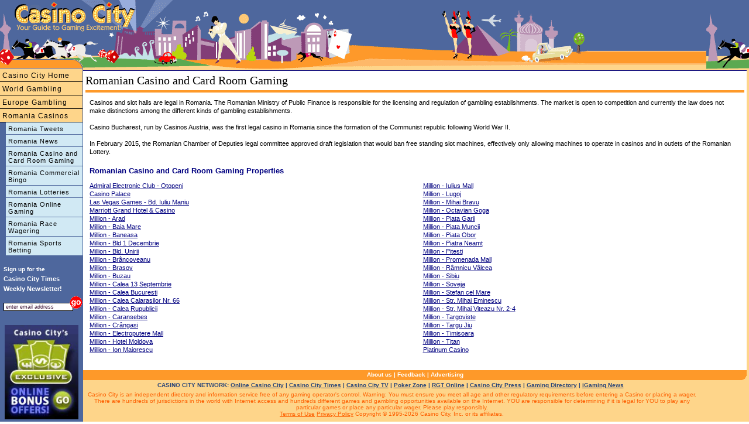

--- FILE ---
content_type: text/html
request_url: https://www.casinocity.ro/casino-and-card-room-gaming/
body_size: 6133
content:
<!DOCTYPE HTML PUBLIC "-//W3C//DTD HTML 4.01 Transitional//EN" "http://www.w3.org/TR/html4/loose.dtd">
<html>
<head>
<title>Romanian Casino and Card Room Gaming</title>
<META NAME="DESCRIPTION" CONTENT="Romanian Casino and Card Room Gaming.">
<META NAME="KEYWORDS" CONTENT="Romania, casinos, gambling, casino, Romanian,  news and tweets, casinos in Romania">
<meta http-equiv="Content-Type" content="text/html; charset=utf-8">
<meta name="geo.region" content="RO" />
<link rel="canonical" href="https://www.casinocity.ro/casino-and-card-room-gaming/"/>
<script type="text/javascript" src="https://platform.twitter.com/widgets.js"></script>
<link href="https://www.casinocity.com/cc07.css?v=3" rel="stylesheet" type="text/css" />
<link rel="stylesheet" href="https://www.casinocity.com/css/mobile.css" type="text/css">
<link rel="stylesheet" type="text/css" href="https://www.casinocity.com/css/jquery-ui.css" />
<link rel="stylesheet" type="text/css" href="https://www.casinocity.com/css/jquery-ui-structure.css" />
<link rel="stylesheet" type="text/css" href="https://www.casinocity.com/css/jquery-ui-theme.css" />
<style>
table.cfdebug {
margin-top:500px;
}
</style>
<script language="JavaScript" type="text/javascript" src="https://www.casinocity.com/js/jquery.js"></script>
<script language="JavaScript" type="text/javascript" src="https://www.casinocity.com/js/jquery-ui.js"></script>
<script language="JavaScript" type="text/javascript" src="https://www.casinocity.com/js/mobile.js"></script>
<meta name="viewport" content="width=device-width, initial-scale=1">
<!-- state link --->
<form id="searchBlock" class="searchForm" name="casinoSearch" action="https://www.casinocity.com/search/casinosearch.cfm" method="post">
<div style="padding:4px 0 0 4px;color:black">Search</div>
<input type="Text" name="SearchCriteria" class="sText"><input type="image" style="border:0;margin:0 0 0 -10px" title="Search all  Casinos" alt="Search all  Casinos" src="https://www.casinocity.com/image/go.gif" onClick="JavaScript:document.casinoSearch.submit();">
<input type="Hidden" name="PlaceId" value="191">
</form>
</head>
<body style="overflow-x:hidden">
<!-- canonical = https://www.casinocity.ro/casino-and-card-room-gaming/ -->
<div class="mobileMenu"><a href="https://www.casinocity.ro/tweets/" title="Romanian Casinos and Romanian Gambling">Romania Tweets</a><a href="https://www.casinocity.ro/news/" title="Romanian Casinos and Romanian Gambling">Romania News</a><a href="https://www.casinocity.ro/casino-and-card-room-gaming/" title="Romania Casino and Card Room Gaming">Romania Casino and Card Room Gaming</a><a href="https://www.casinocity.ro/commercial-bingo/" title="Romania Commercial Bingo">Romania Commercial Bingo</a><a href="https://www.casinocity.ro/lotteries/" title="Romania Lotteries">Romania Lotteries</a><a href="https://www.casinocity.ro/online-gaming/" title="Romania Online Gaming">Romania Online Gaming</a><a href="https://www.casinocity.ro/race-wagering/" title="Romania Race Wagering">Romania Race Wagering</a><a href="https://www.casinocity.ro/sports-betting/" title="Romania Sports Betting">Romania Sports Betting</a></div>
<div class="maincontent3">
<div class="mobileOnly">
<div class="mobileNavBar">
<a href="https://www.casinocity.com" title="Directory of Casinos and Gambling">Casino City Home</a>
</div><div class="mobileNavBar">
<a href="https://www.casinocity.ro/worldwide-casino-and-gaming-directory/" title="Casinos and Gambling Around the World">World Gambling</a>
</div><div class="mobileNavBar">
<a href="https://www.casinocity.eu" title="Casinos and Gambling in Europe">Europe Gambling</a>
</div><div class="mobileNavBar">
<a title="Romanian Gambling and Romania Gambling" href="https://www.casinocity.ro">Romania Casinos</a>
</div>
</div>
<div class="maincontent3Pad">
 
<h1 style="text-align:left;">Romanian Casino and Card Room Gaming</h1>
<div class="orangeLine"></div>
<div class="microText" style="margin-bottom:10px;">
<div class="desktopOnly" style="float:right;padding:10px 0px 10px 10px;">
<script type='text/javascript'><!--//<![CDATA[
   var m3_u = (location.protocol=='https:'?'https://ad.casinocity.com/www/delivery/ajs.php':'https://ad.casinocity.com/www/delivery/ajs.php');
   var m3_r = Math.floor(Math.random()*99999999999);
   if (!document.MAX_used) document.MAX_used = ',';
   document.write ("<scr"+"ipt type='text/javascript' src='"+m3_u);
   document.write ("?zoneid=61");
   document.write ('&amp;cb=' + m3_r);
   if (document.MAX_used != ',') document.write ("&amp;exclude=" + document.MAX_used);
   document.write ("&amp;loc=" + escape(window.location));
   if (document.referrer) document.write ("&amp;referer=" + escape(document.referrer));
   if (document.context) document.write ("&context=" + escape(document.context));
   if (document.mmm_fo) document.write ("&amp;mmm_fo=1");
   document.write ("'><\/scr"+"ipt>");
//]]>--></script><noscript><a href='https://ad.casinocity.com/www/delivery/ck.php?n=abb97ff5&amp;cb=75436143' rel='nofollow' rel='noopener' target='_blank'><img src='https://ad.casinocity.com/www/delivery/avw.php?zoneid=61&amp;cb=51905276&amp;n=abb97ff5' border='0' alt='' /></a></noscript>
</div>
Casinos and slot halls are legal in Romania. The Romanian Ministry of Public Finance is responsible for the licensing and regulation of gambling establishments. The market is open to competition and currently the law does not make distinctions among the different kinds of gambling establishments. <br/><br/>Casino Bucharest, run by Casinos Austria, was the first legal casino in Romania since the formation of the Communist republic following World War II.<br/><br/>In February 2015, the Romanian Chamber of Deputies legal committee approved draft legislation that would ban free standing slot machines, effectively only allowing machines to operate in casinos and in outlets of the Romanian Lottery. 
<div  style='min-height:180px'>
<h2 style="padding-bottom:10px;padding-top:10px;">Romanian Casino and Card Room Gaming Properties</h2>
<div style="float:left;width:50%;padding-right:10px;">
<div class="activityProps"><a href="https://www.casinocity.ro/otopeni/admiral-electronic-club-otopeni/">Admiral Electronic Club - Otopeni</a></div>
<div class="activityProps"><a href="https://www.casinocity.ro/bucharest/casino-palace/">Casino Palace</a></div>
<div class="activityProps"><a href="https://www.casinocity.ro/bucureti/las-vegas-games-bd-iuliu-maniu/">Las Vegas Games - Bd. Iuliu Maniu</a></div>
<div class="activityProps"><a href="https://www.casinocity.ro/bucharest/marriott-grand-hotel-and-casino/">Marriott Grand Hotel & Casino</a></div>
<div class="activityProps"><a href="https://www.casinocity.ro/arad/million-arad/">Million - Arad</a></div>
<div class="activityProps"><a href="https://www.casinocity.ro/baia-mare/million-baia-mare/">Million - Baia Mare</a></div>
<div class="activityProps"><a href="https://www.casinocity.ro/bucharest/million-baneasa/">Million - Baneasa</a></div>
<div class="activityProps"><a href="https://www.casinocity.ro/constanta/million-bld-1-decembrie/">Million - Bld 1 Decembrie</a></div>
<div class="activityProps"><a href="https://www.casinocity.ro/focsani/million-bld-unirii/">Million - Bld. Unirii</a></div>
<div class="activityProps"><a href="https://www.casinocity.ro/bucharest/million-brâncoveanu/">Million - Brâncoveanu</a></div>
<div class="activityProps"><a href="https://www.casinocity.ro/brasov/million-brasov/">Million - Brasov</a></div>
<div class="activityProps"><a href="https://www.casinocity.ro/buzau/million-buzau/">Million - Buzau</a></div>
<div class="activityProps"><a href="https://www.casinocity.ro/bucharest/million-calea-13-septembrie/">Million - Calea 13 Septembrie</a></div>
<div class="activityProps"><a href="https://www.casinocity.ro/craiova/million-calea-bucuresti/">Million - Calea Bucuresti</a></div>
<div class="activityProps"><a href="https://www.casinocity.ro/braila/million-calea-calarasilor-nr-66/">Million - Calea Calarasilor Nr. 66</a></div>
<div class="activityProps"><a href="https://www.casinocity.ro/bacau/million-calea-rupublicii/">Million - Calea Rupublicii</a></div>
<div class="activityProps"><a href="https://www.casinocity.ro/caransebes/million-caransebes/">Million - Caransebes</a></div>
<div class="activityProps"><a href="https://www.casinocity.ro/bucharest/million-crângasi/">Million - Crângasi</a></div>
<div class="activityProps"><a href="https://www.casinocity.ro/craiova/million-electroputere-mall/">Million - Electroputere Mall</a></div>
<div class="activityProps"><a href="https://www.casinocity.ro/iasi/million-hotel-moldova/">Million - Hotel Moldova</a></div>
<div class="activityProps"><a href="https://www.casinocity.ro/craiova/million-ion-maiorescu/">Million - Ion Maiorescu</a></div>
</div>
<div style="float:left">
<div class="activityProps"><a href="https://www.casinocity.ro/iasi/million-iulius-mall/">Million - Iulius Mall</a></div>
<div class="activityProps"><a href="https://www.casinocity.ro/lugoj/million-lugoj/">Million - Lugoj</a></div>
<div class="activityProps"><a href="https://www.casinocity.ro/bucharest/million-mihai-bravu/">Million - Mihai Bravu</a></div>
<div class="activityProps"><a href="https://www.casinocity.ro/bucharest/million-octavian-goga/">Million - Octavian Goga</a></div>
<div class="activityProps"><a href="https://www.casinocity.ro/craiova/million-piata-garii/">Million - Piata Garii</a></div>
<div class="activityProps"><a href="https://www.casinocity.ro/bucharest/million-piata-muncii/">Million - Piata Muncii</a></div>
<div class="activityProps"><a href="https://www.casinocity.ro/bucharest/million-piata-obor/">Million - Piata Obor</a></div>
<div class="activityProps"><a href="https://www.casinocity.ro/piatra-neamt/million-piatra-neamt/">Million - Piatra Neamt</a></div>
<div class="activityProps"><a href="https://www.casinocity.ro/pitesti/million-pitesti/">Million - Pitesti</a></div>
<div class="activityProps"><a href="https://www.casinocity.ro/focsani/million-promenada-mall/">Million - Promenada Mall</a></div>
<div class="activityProps"><a href="https://www.casinocity.ro/râmnicu-vâlcea/million-râmnicu-vâlcea/">Million - Râmnicu Vâlcea</a></div>
<div class="activityProps"><a href="https://www.casinocity.ro/sibiu/million-sibiu/">Million - Sibiu</a></div>
<div class="activityProps"><a href="https://www.casinocity.ro/constanta/million-soveja/">Million - Soveja</a></div>
<div class="activityProps"><a href="https://www.casinocity.ro/bucharest/million-stefan-cel-mare/">Million - Stefan cel Mare</a></div>
<div class="activityProps"><a href="https://www.casinocity.ro/braila/million-str-mihai-eminescu/">Million - Str. Mihai Eminescu</a></div>
<div class="activityProps"><a href="https://www.casinocity.ro/bacau/million-str-mihai-viteazu-nr-2-4/">Million - Str. Mihai Viteazu Nr. 2-4</a></div>
<div class="activityProps"><a href="https://www.casinocity.ro/targoviste/million-targoviste/">Million - Targoviste</a></div>
<div class="activityProps"><a href="https://www.casinocity.ro/targu-jiu/million-targu-jiu/">Million - Targu Jiu</a></div>
<div class="activityProps"><a href="https://www.casinocity.ro/timisoara/million-timisoara/">Million - Timisoara</a></div>
<div class="activityProps"><a href="https://www.casinocity.ro/bucharest/million-titan/">Million - Titan</a></div>
<div class="activityProps"><a href="https://www.casinocity.ro/bucharest/platinum-casino/">Platinum Casino</a></div>
</div>
<div style="clear:both"></div>
</div>
</div>
</div>
<DIV class="bottomnavcontainer">
<a href="https://www.casinocity.com/about/">About us</a> | <a rel="nofollow" href="https://www.casinocity.com/feedback/">Feedback</a> | <a href="https://www.casinopromote.com">Advertising</a>
</DIV> 
<div class="network">
CASINO CITY NETWORK: <a href="https://online.casinocity.com">Online Casino City</a>
 | <a href="https://www.casinocitytimes.com">Casino City Times</a>
| <a href="https://casinocity.tv">Casino City TV</a>
| <a href="https://www.pokerzone.com">Poker Zone</a>
 | <a href="https://www.rgtonline.com">RGT Online</a>
 | <a href="https://www.casinocitypress.com">Casino City Press</a> 
 | <a href="https://www.gamingdirectory.com">Gaming Directory</a>
 | <a href="https://www.igamingnews.com">iGaming News</a>
</div>
<DIV class="legal">
Casino City is an independent directory and information service free of any gaming operator's control. 
Warning: You must ensure you meet all age and other regulatory requirements before entering a 
Casino or placing a wager.  There are hundreds of jurisdictions in the world with Internet access and 
hundreds different games and gambling opportunities available on the Internet.  
YOU are responsible for determining if it is legal for YOU to play any particular games or place any 
particular wager. Please play responsibly.
<br>
<a href="https://www.casinocity.com/termsofuse/" rel="nofollow">Terms of Use</a>    <a href="https://www.casinocity.com/privacy/" rel="nofollow">Privacy Policy</a>   Copyright © 1995-2026 Casino City, Inc. or its affiliates.
</DIV>
</div>
<div id="leftHead"><IMG SRC="https://www.casinocity.com/image/left_topB.gif" width="142" height="33" BORDER="0" ALT="Visit Casino City's Internet Directory"></div>
<div id="leftside">
<div class="leftnavMicro2">
<a href="https://www.casinocity.com" title="Directory of Casinos and Gambling">Casino City Home</a><a href="https://www.casinocity.ro/worldwide-casino-and-gaming-directory/" title="Casinos and Gambling Around the World">World Gambling</a><a href="https://www.casinocity.eu" title="Casinos and Gambling in Europe">Europe Gambling</a><a title="Romanian Gambling and Romania Gambling" href="https://www.casinocity.ro">Romania Casinos</a><div class="leftnavMicro3">
<a href="https://www.casinocity.ro/tweets/" title="Romanian Casinos and Romanian Gambling">Romania Tweets</a>
</div><div class="leftnavMicro3">
<a href="https://www.casinocity.ro/news/" title="Romanian Casinos and Romanian Gambling">Romania News</a>
</div><div class="leftnavMicro3"><a href="https://www.casinocity.ro/casino-and-card-room-gaming/" title="Romania Casino and Card Room Gaming">Romania Casino and Card Room Gaming</a></div><div class="leftnavMicro3"><a href="https://www.casinocity.ro/commercial-bingo/" title="Romania Commercial Bingo">Romania Commercial Bingo</a></div><div class="leftnavMicro3"><a href="https://www.casinocity.ro/lotteries/" title="Romania Lotteries">Romania Lotteries</a></div><div class="leftnavMicro3"><a href="https://www.casinocity.ro/online-gaming/" title="Romania Online Gaming">Romania Online Gaming</a></div><div class="leftnavMicro3"><a href="https://www.casinocity.ro/race-wagering/" title="Romania Race Wagering">Romania Race Wagering</a></div><div class="leftnavMicro3"><a href="https://www.casinocity.ro/sports-betting/" title="Romania Sports Betting">Romania Sports Betting</a></div>
</div>
<br />
<div class="desktopOnly">
<script language="JavaScript1.2" type="text/javascript">
<!--
function valEmailForm(){
var field = document.EmailForm.email; // email field
var str = field.value; // email string
var reg1 = /(@.*@)|(\.\.)|(@\.)|(\.@)|(^\.)|( )/; // not valid
var reg2 = /^.+\@(\[?)[a-zA-Z0-9\-\.]+\.([a-zA-Z]{2,3}|[0-9]{1,3})(\]?)$/; // valid
if (!reg1.test(str) && reg2.test(str)){
document.EmailForm.submit();
return true;}
alert("\'" + str + "\' is not a valid email address");
field.focus();
field.select();
return false;
}
-->
</script>
<div style="text-align:left;line-height:17px;">
<div style="font-size:10px;font-weight:bold;color:white;margin:0px 0px 0px 6px;">
Sign up for the
</div>
<div style="font-size:11px;font-weight:bold;color:white;margin:0px 0px 4px 6px;">
Casino City Times<br>Weekly&nbsp;Newsletter!
</div>
</div>
<div style="padding-bottom:10px;text-align:left;">
<form name="EmailForm" action="https://www.casinocity.com/signup/index.cfm" onsubmit="return valEmailForm();" method="post">
<input style="margin:0 0 6px 6px;width:112px;border:1px solid #000" onclick="JavaScript:this.value='';" value="enter email address" type="Text" name="email">
<input style="border:0;margin:0 0 0 -12px" alt="Subscribe to our free newletter" src="https://www.casinocity.com/image/go.gif" name="Submit" type="image">
<input type="hidden" name="RefererType" value="HO">
<input type="Hidden" name="Prize" value="True">
 <input type="hidden" name="returnmessage" value="Casino City Home">
<input type="hidden" name="theAutoRegister" value="2,5,6,12,13">
</FORM>
</div>
<div style="font-family:Arial;text-align:center;margin:8px 0px 8px 6px;width:130px;">
<a href="https://online.casinocity.com/online-casino-bonus-offers/"><img src="https://www.casinocity.com/image/exclusive-bonus-offer-2.jpg" alt="CasinoCity Exclusive Bonus Offers" width="126px" border="0"></a>
</div>
 
</div>
</div>
<a href="https://www.casinocity.com" class="logopos"></a>
<a href="https://www.casinocity.com" class="tagLine"></a>
<a href="https://www.casinocity.com" class="top"></a>
<a href="JavaScript: ExposeMenu()">
<div id="mobileMenuBar">
<div class="navIcon" style="background-color:black;height:3px;margin:0px 3px 3px 0px"></div>
<div class="navIcon" style="background-color:black;height:3px;margin:0px 3px 3px 0px"></div>
<div class="navIcon" style="background-color:black;height:3px;margin:0px 3px 3px 0px"></div>
<div class="navIcon" style="background-color:black;height:3px;margin:0px 3px 3px 0px"></div>
</div>
</a>
<!-- Google tag (gtag.js) -->
<script async src="https://www.googletagmanager.com/gtag/js?id=G-1HWX44VRG9"></script>
<script>
  window.dataLayer = window.dataLayer || [];
  function gtag(){dataLayer.push(arguments);}
  gtag('js', new Date());
  gtag('config', 'G-1HWX44VRG9');
</script>
<script type="text/javascript">
var _gaq = _gaq || [];
_gaq.push(['_setAccount', 'UA-295029-2']);
_gaq.push(['_trackPageview']);
(function() {
var ga = document.createElement('script'); ga.type = 'text/javascript'; ga.async = true;
ga.src = 'https://ssl.google-analytics.com/ga.js';
var s = document.getElementsByTagName('script')[0]; s.parentNode.insertBefore(ga, s);
})(); 
</script>
<div class="h" style="margin-top:10px"><a href="/8ce78c03-3d58-4c07-aa48-26bb399387ab/" rel="nofollow">Top 10 Vendors</a></div>
<!--GOOD-->
</body>
</html>

--- FILE ---
content_type: text/css
request_url: https://www.casinocity.com/css/mobile.css
body_size: 1126
content:
@media (max-width: 650px) {
	body {
		overflow-x:hidden
	}
	#leftside {display:none;width:0}
	#leftHead {display:none}
	.leftnavMicro2 {display:none;width:0}
	.maincontent3 {
		left:0px;
		width:100%;
		min-width:0;
		position: relative;
		top: 52px;
	}
	.maincontent3Pad {
		padding:0;
	}
	
	.desktopOnly {display:none;}
	
	img {max-width:100%}
	.top {
		background:none;
		height:50px;
	}
	body {
		background:none;
	}
	#newsHeader {
		float:none;
	}
	.news {
		float:none;
	}
	.rcGeo {
		float:none;
		width:100%;
		background-color:white;
	}
	.contentContainer {
		margin-left:0;
	}
	.orangeLine {
		width:100%;
	}
	.mobileOnly {display:block}
	.mobileNavBar {
		display:block;
		width: 100%;
		background-color: #808080;
		color: #FFF;
		border-bottom: 1px solid #FFF;
		font-size: 1.2em;
		padding:4px 2px;
		text-transform:uppercase;
	}
	.mobileNavBar a:link, .mobileNavBar a:active, .mobileNavBar a:visited {
		text-decoration: none;
		width:100%;
		background-color: #808080;
		color:white;
		font-size:1.2em;
	}
	.rightCenterContentMicro {
		display:none;
	}
	#microIncludeContent {
		padding-right:0
	}
	.logopos{
		position:absolute;
		width:211px;
		height:52px;
		background:url(https://casinocity.com/image/logo3.gif) no-repeat;
		z-index:16;
		float:left;
	}
	#mobileMenuBar {
		position:absolute;
		top:10px;
		right:5px;
		width:10%;
		display:block;
	}
	.mobileMenu {
		display:none;
		background-color:#2AB3EB;
		color:white;
		position:absolute;
		float:right;
		top: 50px;
		right:0px;
		z-index:99;
	}
	.mobileMenu a {
		color: white;
		text-decoration: none;
		text-transform: uppercase;
		border-bottom: solid 1px black;
		padding: 5px 5px 3px 4px;
	}
	.mobileMenu a:link, .mobileMenu a:active, .mobileMenu a:visited {
		display:block;
		color: white;
		text-decoration: none;
		text-transform: uppercase;
		border-bottom: solid 1px black;
		padding: 5px 5px 3px 4px;
	}
	.tagline {
		display:none;
	}
	.top  {
		display:none;
	}
	#rightside2 {display:none;}
	.maincontent4 {margin:70px 0px 10px 0px;}
	#searchBlock {
		display:none;
	}
	.bg{
		background-image:none;
		background-repeat:repeat-y;
		z-index:0;
	}
	#maincontent {
		min-width:0px;
		left: 0px;
	}
	#props  a:link, #props a:active, #props a:visited {
		margin:8px 0 8px 0;
		font-size:13px;
		padding: 4px;
	}
	.props {
		margin:8px 0 8px 0;
		font-size:13px;
		padding: 4px;
	}
	.ownerProps {
		margin:8px 0 8px 0;
		font-size:13px;
	}
	.activityProps {
		margin:8px 0 8px 0;
		font-size:13px;
		padding: 4px;
	}
	.bxPrp  {
		margin:8px 0 8px 0;
		font-size:13px;
	}
	.bxPrp a:link, .bxPrp a:visited {
		margin:8px 0 8px 0;
		font-size:13px;
	}
	.netLinks  {
		margin:8px 0 8px 0;
		font-size:13px;
	}
	.netLinks a:link, .netLinks a:visited {
		margin:8px 0 8px 0;
		font-size:13px;
	}
	.microText  {
		margin:2px 0 2px 0;
		font-size:14px;
	}
	pre {
		font-size:14px;
	}
	.rightSubBlock {
		display:none;
	}
	.rightSubBlock a:link, .rightSubBlock a:active, .rightSubBlock a:visited {
		display:none;
	}

}
